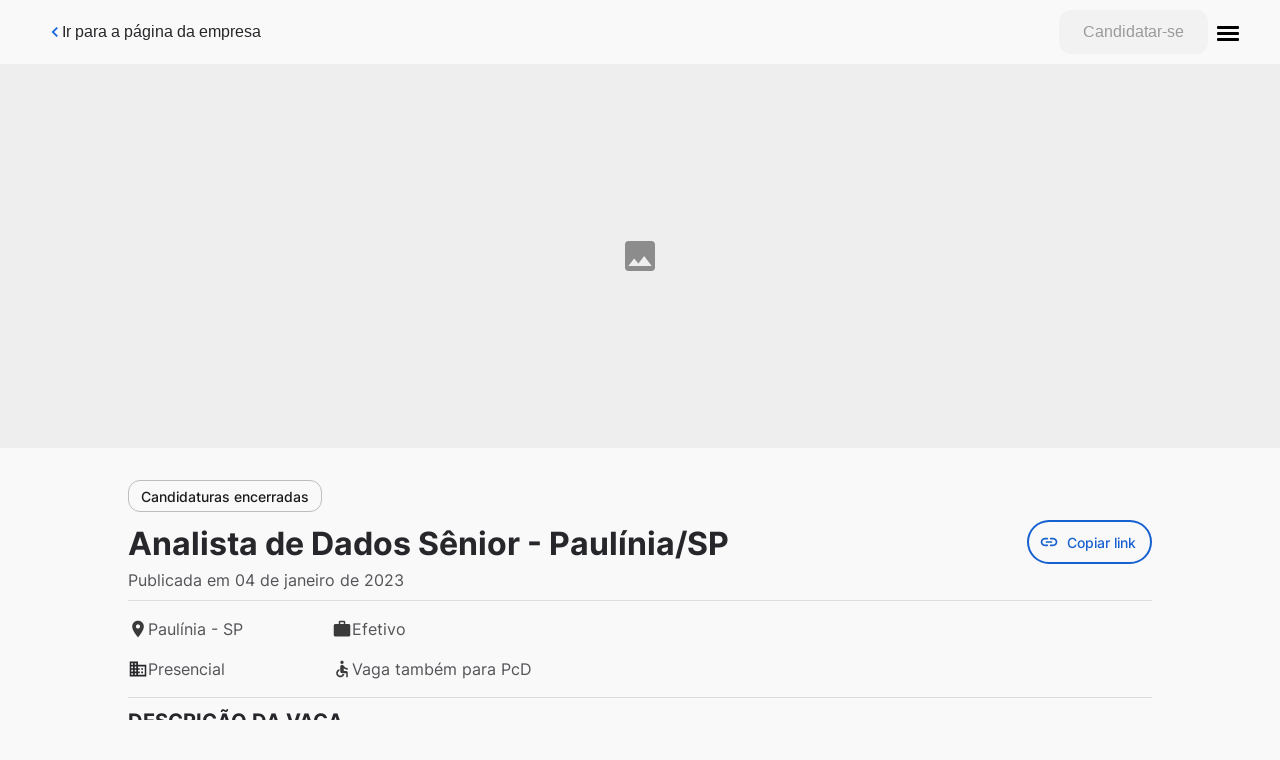

--- FILE ---
content_type: image/svg+xml
request_url: https://carreiras.gupy.io/images/on-site.svg
body_size: -106
content:
<svg width="20" height="20" viewBox="0 0 20 20" fill="none" xmlns="http://www.w3.org/2000/svg">
<path fill-rule="evenodd" clip-rule="evenodd" d="M9.99935 5.83333H18.3327V17.5H1.66602V2.5H9.99935V5.83333ZM3.33268 15.8333H4.99935V14.1667H3.33268V15.8333ZM4.99935 12.5H3.33268V10.8333H4.99935V12.5ZM3.33268 9.16667H4.99935V7.5H3.33268V9.16667ZM4.99935 5.83333H3.33268V4.16667H4.99935V5.83333ZM6.66602 15.8333H8.33268V14.1667H6.66602V15.8333ZM8.33268 12.5H6.66602V10.8333H8.33268V12.5ZM6.66602 9.16667H8.33268V7.5H6.66602V9.16667ZM8.33268 5.83333H6.66602V4.16667H8.33268V5.83333ZM16.666 15.8333V7.5H9.99935V9.16667H11.666V10.8333H9.99935V12.5H11.666V14.1667H9.99935V15.8333H16.666ZM14.9993 9.16667H13.3327V10.8333H14.9993V9.16667ZM13.3327 12.5H14.9993V14.1667H13.3327V12.5Z" fill="#27262A"/>
</svg>
